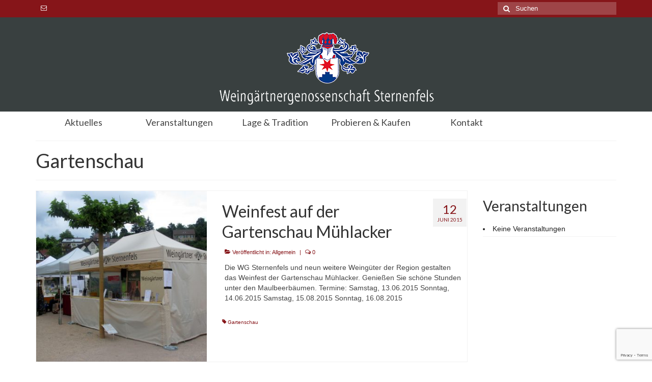

--- FILE ---
content_type: text/html; charset=utf-8
request_url: https://www.google.com/recaptcha/api2/anchor?ar=1&k=6LfvxNwqAAAAAApq7u_-1_GipsZgWeJiAkCKbabn&co=aHR0cHM6Ly93d3cud2ctc3Rlcm5lbmZlbHMuZGU6NDQz&hl=en&v=PoyoqOPhxBO7pBk68S4YbpHZ&size=invisible&anchor-ms=20000&execute-ms=30000&cb=bdx3dfionu3s
body_size: 48538
content:
<!DOCTYPE HTML><html dir="ltr" lang="en"><head><meta http-equiv="Content-Type" content="text/html; charset=UTF-8">
<meta http-equiv="X-UA-Compatible" content="IE=edge">
<title>reCAPTCHA</title>
<style type="text/css">
/* cyrillic-ext */
@font-face {
  font-family: 'Roboto';
  font-style: normal;
  font-weight: 400;
  font-stretch: 100%;
  src: url(//fonts.gstatic.com/s/roboto/v48/KFO7CnqEu92Fr1ME7kSn66aGLdTylUAMa3GUBHMdazTgWw.woff2) format('woff2');
  unicode-range: U+0460-052F, U+1C80-1C8A, U+20B4, U+2DE0-2DFF, U+A640-A69F, U+FE2E-FE2F;
}
/* cyrillic */
@font-face {
  font-family: 'Roboto';
  font-style: normal;
  font-weight: 400;
  font-stretch: 100%;
  src: url(//fonts.gstatic.com/s/roboto/v48/KFO7CnqEu92Fr1ME7kSn66aGLdTylUAMa3iUBHMdazTgWw.woff2) format('woff2');
  unicode-range: U+0301, U+0400-045F, U+0490-0491, U+04B0-04B1, U+2116;
}
/* greek-ext */
@font-face {
  font-family: 'Roboto';
  font-style: normal;
  font-weight: 400;
  font-stretch: 100%;
  src: url(//fonts.gstatic.com/s/roboto/v48/KFO7CnqEu92Fr1ME7kSn66aGLdTylUAMa3CUBHMdazTgWw.woff2) format('woff2');
  unicode-range: U+1F00-1FFF;
}
/* greek */
@font-face {
  font-family: 'Roboto';
  font-style: normal;
  font-weight: 400;
  font-stretch: 100%;
  src: url(//fonts.gstatic.com/s/roboto/v48/KFO7CnqEu92Fr1ME7kSn66aGLdTylUAMa3-UBHMdazTgWw.woff2) format('woff2');
  unicode-range: U+0370-0377, U+037A-037F, U+0384-038A, U+038C, U+038E-03A1, U+03A3-03FF;
}
/* math */
@font-face {
  font-family: 'Roboto';
  font-style: normal;
  font-weight: 400;
  font-stretch: 100%;
  src: url(//fonts.gstatic.com/s/roboto/v48/KFO7CnqEu92Fr1ME7kSn66aGLdTylUAMawCUBHMdazTgWw.woff2) format('woff2');
  unicode-range: U+0302-0303, U+0305, U+0307-0308, U+0310, U+0312, U+0315, U+031A, U+0326-0327, U+032C, U+032F-0330, U+0332-0333, U+0338, U+033A, U+0346, U+034D, U+0391-03A1, U+03A3-03A9, U+03B1-03C9, U+03D1, U+03D5-03D6, U+03F0-03F1, U+03F4-03F5, U+2016-2017, U+2034-2038, U+203C, U+2040, U+2043, U+2047, U+2050, U+2057, U+205F, U+2070-2071, U+2074-208E, U+2090-209C, U+20D0-20DC, U+20E1, U+20E5-20EF, U+2100-2112, U+2114-2115, U+2117-2121, U+2123-214F, U+2190, U+2192, U+2194-21AE, U+21B0-21E5, U+21F1-21F2, U+21F4-2211, U+2213-2214, U+2216-22FF, U+2308-230B, U+2310, U+2319, U+231C-2321, U+2336-237A, U+237C, U+2395, U+239B-23B7, U+23D0, U+23DC-23E1, U+2474-2475, U+25AF, U+25B3, U+25B7, U+25BD, U+25C1, U+25CA, U+25CC, U+25FB, U+266D-266F, U+27C0-27FF, U+2900-2AFF, U+2B0E-2B11, U+2B30-2B4C, U+2BFE, U+3030, U+FF5B, U+FF5D, U+1D400-1D7FF, U+1EE00-1EEFF;
}
/* symbols */
@font-face {
  font-family: 'Roboto';
  font-style: normal;
  font-weight: 400;
  font-stretch: 100%;
  src: url(//fonts.gstatic.com/s/roboto/v48/KFO7CnqEu92Fr1ME7kSn66aGLdTylUAMaxKUBHMdazTgWw.woff2) format('woff2');
  unicode-range: U+0001-000C, U+000E-001F, U+007F-009F, U+20DD-20E0, U+20E2-20E4, U+2150-218F, U+2190, U+2192, U+2194-2199, U+21AF, U+21E6-21F0, U+21F3, U+2218-2219, U+2299, U+22C4-22C6, U+2300-243F, U+2440-244A, U+2460-24FF, U+25A0-27BF, U+2800-28FF, U+2921-2922, U+2981, U+29BF, U+29EB, U+2B00-2BFF, U+4DC0-4DFF, U+FFF9-FFFB, U+10140-1018E, U+10190-1019C, U+101A0, U+101D0-101FD, U+102E0-102FB, U+10E60-10E7E, U+1D2C0-1D2D3, U+1D2E0-1D37F, U+1F000-1F0FF, U+1F100-1F1AD, U+1F1E6-1F1FF, U+1F30D-1F30F, U+1F315, U+1F31C, U+1F31E, U+1F320-1F32C, U+1F336, U+1F378, U+1F37D, U+1F382, U+1F393-1F39F, U+1F3A7-1F3A8, U+1F3AC-1F3AF, U+1F3C2, U+1F3C4-1F3C6, U+1F3CA-1F3CE, U+1F3D4-1F3E0, U+1F3ED, U+1F3F1-1F3F3, U+1F3F5-1F3F7, U+1F408, U+1F415, U+1F41F, U+1F426, U+1F43F, U+1F441-1F442, U+1F444, U+1F446-1F449, U+1F44C-1F44E, U+1F453, U+1F46A, U+1F47D, U+1F4A3, U+1F4B0, U+1F4B3, U+1F4B9, U+1F4BB, U+1F4BF, U+1F4C8-1F4CB, U+1F4D6, U+1F4DA, U+1F4DF, U+1F4E3-1F4E6, U+1F4EA-1F4ED, U+1F4F7, U+1F4F9-1F4FB, U+1F4FD-1F4FE, U+1F503, U+1F507-1F50B, U+1F50D, U+1F512-1F513, U+1F53E-1F54A, U+1F54F-1F5FA, U+1F610, U+1F650-1F67F, U+1F687, U+1F68D, U+1F691, U+1F694, U+1F698, U+1F6AD, U+1F6B2, U+1F6B9-1F6BA, U+1F6BC, U+1F6C6-1F6CF, U+1F6D3-1F6D7, U+1F6E0-1F6EA, U+1F6F0-1F6F3, U+1F6F7-1F6FC, U+1F700-1F7FF, U+1F800-1F80B, U+1F810-1F847, U+1F850-1F859, U+1F860-1F887, U+1F890-1F8AD, U+1F8B0-1F8BB, U+1F8C0-1F8C1, U+1F900-1F90B, U+1F93B, U+1F946, U+1F984, U+1F996, U+1F9E9, U+1FA00-1FA6F, U+1FA70-1FA7C, U+1FA80-1FA89, U+1FA8F-1FAC6, U+1FACE-1FADC, U+1FADF-1FAE9, U+1FAF0-1FAF8, U+1FB00-1FBFF;
}
/* vietnamese */
@font-face {
  font-family: 'Roboto';
  font-style: normal;
  font-weight: 400;
  font-stretch: 100%;
  src: url(//fonts.gstatic.com/s/roboto/v48/KFO7CnqEu92Fr1ME7kSn66aGLdTylUAMa3OUBHMdazTgWw.woff2) format('woff2');
  unicode-range: U+0102-0103, U+0110-0111, U+0128-0129, U+0168-0169, U+01A0-01A1, U+01AF-01B0, U+0300-0301, U+0303-0304, U+0308-0309, U+0323, U+0329, U+1EA0-1EF9, U+20AB;
}
/* latin-ext */
@font-face {
  font-family: 'Roboto';
  font-style: normal;
  font-weight: 400;
  font-stretch: 100%;
  src: url(//fonts.gstatic.com/s/roboto/v48/KFO7CnqEu92Fr1ME7kSn66aGLdTylUAMa3KUBHMdazTgWw.woff2) format('woff2');
  unicode-range: U+0100-02BA, U+02BD-02C5, U+02C7-02CC, U+02CE-02D7, U+02DD-02FF, U+0304, U+0308, U+0329, U+1D00-1DBF, U+1E00-1E9F, U+1EF2-1EFF, U+2020, U+20A0-20AB, U+20AD-20C0, U+2113, U+2C60-2C7F, U+A720-A7FF;
}
/* latin */
@font-face {
  font-family: 'Roboto';
  font-style: normal;
  font-weight: 400;
  font-stretch: 100%;
  src: url(//fonts.gstatic.com/s/roboto/v48/KFO7CnqEu92Fr1ME7kSn66aGLdTylUAMa3yUBHMdazQ.woff2) format('woff2');
  unicode-range: U+0000-00FF, U+0131, U+0152-0153, U+02BB-02BC, U+02C6, U+02DA, U+02DC, U+0304, U+0308, U+0329, U+2000-206F, U+20AC, U+2122, U+2191, U+2193, U+2212, U+2215, U+FEFF, U+FFFD;
}
/* cyrillic-ext */
@font-face {
  font-family: 'Roboto';
  font-style: normal;
  font-weight: 500;
  font-stretch: 100%;
  src: url(//fonts.gstatic.com/s/roboto/v48/KFO7CnqEu92Fr1ME7kSn66aGLdTylUAMa3GUBHMdazTgWw.woff2) format('woff2');
  unicode-range: U+0460-052F, U+1C80-1C8A, U+20B4, U+2DE0-2DFF, U+A640-A69F, U+FE2E-FE2F;
}
/* cyrillic */
@font-face {
  font-family: 'Roboto';
  font-style: normal;
  font-weight: 500;
  font-stretch: 100%;
  src: url(//fonts.gstatic.com/s/roboto/v48/KFO7CnqEu92Fr1ME7kSn66aGLdTylUAMa3iUBHMdazTgWw.woff2) format('woff2');
  unicode-range: U+0301, U+0400-045F, U+0490-0491, U+04B0-04B1, U+2116;
}
/* greek-ext */
@font-face {
  font-family: 'Roboto';
  font-style: normal;
  font-weight: 500;
  font-stretch: 100%;
  src: url(//fonts.gstatic.com/s/roboto/v48/KFO7CnqEu92Fr1ME7kSn66aGLdTylUAMa3CUBHMdazTgWw.woff2) format('woff2');
  unicode-range: U+1F00-1FFF;
}
/* greek */
@font-face {
  font-family: 'Roboto';
  font-style: normal;
  font-weight: 500;
  font-stretch: 100%;
  src: url(//fonts.gstatic.com/s/roboto/v48/KFO7CnqEu92Fr1ME7kSn66aGLdTylUAMa3-UBHMdazTgWw.woff2) format('woff2');
  unicode-range: U+0370-0377, U+037A-037F, U+0384-038A, U+038C, U+038E-03A1, U+03A3-03FF;
}
/* math */
@font-face {
  font-family: 'Roboto';
  font-style: normal;
  font-weight: 500;
  font-stretch: 100%;
  src: url(//fonts.gstatic.com/s/roboto/v48/KFO7CnqEu92Fr1ME7kSn66aGLdTylUAMawCUBHMdazTgWw.woff2) format('woff2');
  unicode-range: U+0302-0303, U+0305, U+0307-0308, U+0310, U+0312, U+0315, U+031A, U+0326-0327, U+032C, U+032F-0330, U+0332-0333, U+0338, U+033A, U+0346, U+034D, U+0391-03A1, U+03A3-03A9, U+03B1-03C9, U+03D1, U+03D5-03D6, U+03F0-03F1, U+03F4-03F5, U+2016-2017, U+2034-2038, U+203C, U+2040, U+2043, U+2047, U+2050, U+2057, U+205F, U+2070-2071, U+2074-208E, U+2090-209C, U+20D0-20DC, U+20E1, U+20E5-20EF, U+2100-2112, U+2114-2115, U+2117-2121, U+2123-214F, U+2190, U+2192, U+2194-21AE, U+21B0-21E5, U+21F1-21F2, U+21F4-2211, U+2213-2214, U+2216-22FF, U+2308-230B, U+2310, U+2319, U+231C-2321, U+2336-237A, U+237C, U+2395, U+239B-23B7, U+23D0, U+23DC-23E1, U+2474-2475, U+25AF, U+25B3, U+25B7, U+25BD, U+25C1, U+25CA, U+25CC, U+25FB, U+266D-266F, U+27C0-27FF, U+2900-2AFF, U+2B0E-2B11, U+2B30-2B4C, U+2BFE, U+3030, U+FF5B, U+FF5D, U+1D400-1D7FF, U+1EE00-1EEFF;
}
/* symbols */
@font-face {
  font-family: 'Roboto';
  font-style: normal;
  font-weight: 500;
  font-stretch: 100%;
  src: url(//fonts.gstatic.com/s/roboto/v48/KFO7CnqEu92Fr1ME7kSn66aGLdTylUAMaxKUBHMdazTgWw.woff2) format('woff2');
  unicode-range: U+0001-000C, U+000E-001F, U+007F-009F, U+20DD-20E0, U+20E2-20E4, U+2150-218F, U+2190, U+2192, U+2194-2199, U+21AF, U+21E6-21F0, U+21F3, U+2218-2219, U+2299, U+22C4-22C6, U+2300-243F, U+2440-244A, U+2460-24FF, U+25A0-27BF, U+2800-28FF, U+2921-2922, U+2981, U+29BF, U+29EB, U+2B00-2BFF, U+4DC0-4DFF, U+FFF9-FFFB, U+10140-1018E, U+10190-1019C, U+101A0, U+101D0-101FD, U+102E0-102FB, U+10E60-10E7E, U+1D2C0-1D2D3, U+1D2E0-1D37F, U+1F000-1F0FF, U+1F100-1F1AD, U+1F1E6-1F1FF, U+1F30D-1F30F, U+1F315, U+1F31C, U+1F31E, U+1F320-1F32C, U+1F336, U+1F378, U+1F37D, U+1F382, U+1F393-1F39F, U+1F3A7-1F3A8, U+1F3AC-1F3AF, U+1F3C2, U+1F3C4-1F3C6, U+1F3CA-1F3CE, U+1F3D4-1F3E0, U+1F3ED, U+1F3F1-1F3F3, U+1F3F5-1F3F7, U+1F408, U+1F415, U+1F41F, U+1F426, U+1F43F, U+1F441-1F442, U+1F444, U+1F446-1F449, U+1F44C-1F44E, U+1F453, U+1F46A, U+1F47D, U+1F4A3, U+1F4B0, U+1F4B3, U+1F4B9, U+1F4BB, U+1F4BF, U+1F4C8-1F4CB, U+1F4D6, U+1F4DA, U+1F4DF, U+1F4E3-1F4E6, U+1F4EA-1F4ED, U+1F4F7, U+1F4F9-1F4FB, U+1F4FD-1F4FE, U+1F503, U+1F507-1F50B, U+1F50D, U+1F512-1F513, U+1F53E-1F54A, U+1F54F-1F5FA, U+1F610, U+1F650-1F67F, U+1F687, U+1F68D, U+1F691, U+1F694, U+1F698, U+1F6AD, U+1F6B2, U+1F6B9-1F6BA, U+1F6BC, U+1F6C6-1F6CF, U+1F6D3-1F6D7, U+1F6E0-1F6EA, U+1F6F0-1F6F3, U+1F6F7-1F6FC, U+1F700-1F7FF, U+1F800-1F80B, U+1F810-1F847, U+1F850-1F859, U+1F860-1F887, U+1F890-1F8AD, U+1F8B0-1F8BB, U+1F8C0-1F8C1, U+1F900-1F90B, U+1F93B, U+1F946, U+1F984, U+1F996, U+1F9E9, U+1FA00-1FA6F, U+1FA70-1FA7C, U+1FA80-1FA89, U+1FA8F-1FAC6, U+1FACE-1FADC, U+1FADF-1FAE9, U+1FAF0-1FAF8, U+1FB00-1FBFF;
}
/* vietnamese */
@font-face {
  font-family: 'Roboto';
  font-style: normal;
  font-weight: 500;
  font-stretch: 100%;
  src: url(//fonts.gstatic.com/s/roboto/v48/KFO7CnqEu92Fr1ME7kSn66aGLdTylUAMa3OUBHMdazTgWw.woff2) format('woff2');
  unicode-range: U+0102-0103, U+0110-0111, U+0128-0129, U+0168-0169, U+01A0-01A1, U+01AF-01B0, U+0300-0301, U+0303-0304, U+0308-0309, U+0323, U+0329, U+1EA0-1EF9, U+20AB;
}
/* latin-ext */
@font-face {
  font-family: 'Roboto';
  font-style: normal;
  font-weight: 500;
  font-stretch: 100%;
  src: url(//fonts.gstatic.com/s/roboto/v48/KFO7CnqEu92Fr1ME7kSn66aGLdTylUAMa3KUBHMdazTgWw.woff2) format('woff2');
  unicode-range: U+0100-02BA, U+02BD-02C5, U+02C7-02CC, U+02CE-02D7, U+02DD-02FF, U+0304, U+0308, U+0329, U+1D00-1DBF, U+1E00-1E9F, U+1EF2-1EFF, U+2020, U+20A0-20AB, U+20AD-20C0, U+2113, U+2C60-2C7F, U+A720-A7FF;
}
/* latin */
@font-face {
  font-family: 'Roboto';
  font-style: normal;
  font-weight: 500;
  font-stretch: 100%;
  src: url(//fonts.gstatic.com/s/roboto/v48/KFO7CnqEu92Fr1ME7kSn66aGLdTylUAMa3yUBHMdazQ.woff2) format('woff2');
  unicode-range: U+0000-00FF, U+0131, U+0152-0153, U+02BB-02BC, U+02C6, U+02DA, U+02DC, U+0304, U+0308, U+0329, U+2000-206F, U+20AC, U+2122, U+2191, U+2193, U+2212, U+2215, U+FEFF, U+FFFD;
}
/* cyrillic-ext */
@font-face {
  font-family: 'Roboto';
  font-style: normal;
  font-weight: 900;
  font-stretch: 100%;
  src: url(//fonts.gstatic.com/s/roboto/v48/KFO7CnqEu92Fr1ME7kSn66aGLdTylUAMa3GUBHMdazTgWw.woff2) format('woff2');
  unicode-range: U+0460-052F, U+1C80-1C8A, U+20B4, U+2DE0-2DFF, U+A640-A69F, U+FE2E-FE2F;
}
/* cyrillic */
@font-face {
  font-family: 'Roboto';
  font-style: normal;
  font-weight: 900;
  font-stretch: 100%;
  src: url(//fonts.gstatic.com/s/roboto/v48/KFO7CnqEu92Fr1ME7kSn66aGLdTylUAMa3iUBHMdazTgWw.woff2) format('woff2');
  unicode-range: U+0301, U+0400-045F, U+0490-0491, U+04B0-04B1, U+2116;
}
/* greek-ext */
@font-face {
  font-family: 'Roboto';
  font-style: normal;
  font-weight: 900;
  font-stretch: 100%;
  src: url(//fonts.gstatic.com/s/roboto/v48/KFO7CnqEu92Fr1ME7kSn66aGLdTylUAMa3CUBHMdazTgWw.woff2) format('woff2');
  unicode-range: U+1F00-1FFF;
}
/* greek */
@font-face {
  font-family: 'Roboto';
  font-style: normal;
  font-weight: 900;
  font-stretch: 100%;
  src: url(//fonts.gstatic.com/s/roboto/v48/KFO7CnqEu92Fr1ME7kSn66aGLdTylUAMa3-UBHMdazTgWw.woff2) format('woff2');
  unicode-range: U+0370-0377, U+037A-037F, U+0384-038A, U+038C, U+038E-03A1, U+03A3-03FF;
}
/* math */
@font-face {
  font-family: 'Roboto';
  font-style: normal;
  font-weight: 900;
  font-stretch: 100%;
  src: url(//fonts.gstatic.com/s/roboto/v48/KFO7CnqEu92Fr1ME7kSn66aGLdTylUAMawCUBHMdazTgWw.woff2) format('woff2');
  unicode-range: U+0302-0303, U+0305, U+0307-0308, U+0310, U+0312, U+0315, U+031A, U+0326-0327, U+032C, U+032F-0330, U+0332-0333, U+0338, U+033A, U+0346, U+034D, U+0391-03A1, U+03A3-03A9, U+03B1-03C9, U+03D1, U+03D5-03D6, U+03F0-03F1, U+03F4-03F5, U+2016-2017, U+2034-2038, U+203C, U+2040, U+2043, U+2047, U+2050, U+2057, U+205F, U+2070-2071, U+2074-208E, U+2090-209C, U+20D0-20DC, U+20E1, U+20E5-20EF, U+2100-2112, U+2114-2115, U+2117-2121, U+2123-214F, U+2190, U+2192, U+2194-21AE, U+21B0-21E5, U+21F1-21F2, U+21F4-2211, U+2213-2214, U+2216-22FF, U+2308-230B, U+2310, U+2319, U+231C-2321, U+2336-237A, U+237C, U+2395, U+239B-23B7, U+23D0, U+23DC-23E1, U+2474-2475, U+25AF, U+25B3, U+25B7, U+25BD, U+25C1, U+25CA, U+25CC, U+25FB, U+266D-266F, U+27C0-27FF, U+2900-2AFF, U+2B0E-2B11, U+2B30-2B4C, U+2BFE, U+3030, U+FF5B, U+FF5D, U+1D400-1D7FF, U+1EE00-1EEFF;
}
/* symbols */
@font-face {
  font-family: 'Roboto';
  font-style: normal;
  font-weight: 900;
  font-stretch: 100%;
  src: url(//fonts.gstatic.com/s/roboto/v48/KFO7CnqEu92Fr1ME7kSn66aGLdTylUAMaxKUBHMdazTgWw.woff2) format('woff2');
  unicode-range: U+0001-000C, U+000E-001F, U+007F-009F, U+20DD-20E0, U+20E2-20E4, U+2150-218F, U+2190, U+2192, U+2194-2199, U+21AF, U+21E6-21F0, U+21F3, U+2218-2219, U+2299, U+22C4-22C6, U+2300-243F, U+2440-244A, U+2460-24FF, U+25A0-27BF, U+2800-28FF, U+2921-2922, U+2981, U+29BF, U+29EB, U+2B00-2BFF, U+4DC0-4DFF, U+FFF9-FFFB, U+10140-1018E, U+10190-1019C, U+101A0, U+101D0-101FD, U+102E0-102FB, U+10E60-10E7E, U+1D2C0-1D2D3, U+1D2E0-1D37F, U+1F000-1F0FF, U+1F100-1F1AD, U+1F1E6-1F1FF, U+1F30D-1F30F, U+1F315, U+1F31C, U+1F31E, U+1F320-1F32C, U+1F336, U+1F378, U+1F37D, U+1F382, U+1F393-1F39F, U+1F3A7-1F3A8, U+1F3AC-1F3AF, U+1F3C2, U+1F3C4-1F3C6, U+1F3CA-1F3CE, U+1F3D4-1F3E0, U+1F3ED, U+1F3F1-1F3F3, U+1F3F5-1F3F7, U+1F408, U+1F415, U+1F41F, U+1F426, U+1F43F, U+1F441-1F442, U+1F444, U+1F446-1F449, U+1F44C-1F44E, U+1F453, U+1F46A, U+1F47D, U+1F4A3, U+1F4B0, U+1F4B3, U+1F4B9, U+1F4BB, U+1F4BF, U+1F4C8-1F4CB, U+1F4D6, U+1F4DA, U+1F4DF, U+1F4E3-1F4E6, U+1F4EA-1F4ED, U+1F4F7, U+1F4F9-1F4FB, U+1F4FD-1F4FE, U+1F503, U+1F507-1F50B, U+1F50D, U+1F512-1F513, U+1F53E-1F54A, U+1F54F-1F5FA, U+1F610, U+1F650-1F67F, U+1F687, U+1F68D, U+1F691, U+1F694, U+1F698, U+1F6AD, U+1F6B2, U+1F6B9-1F6BA, U+1F6BC, U+1F6C6-1F6CF, U+1F6D3-1F6D7, U+1F6E0-1F6EA, U+1F6F0-1F6F3, U+1F6F7-1F6FC, U+1F700-1F7FF, U+1F800-1F80B, U+1F810-1F847, U+1F850-1F859, U+1F860-1F887, U+1F890-1F8AD, U+1F8B0-1F8BB, U+1F8C0-1F8C1, U+1F900-1F90B, U+1F93B, U+1F946, U+1F984, U+1F996, U+1F9E9, U+1FA00-1FA6F, U+1FA70-1FA7C, U+1FA80-1FA89, U+1FA8F-1FAC6, U+1FACE-1FADC, U+1FADF-1FAE9, U+1FAF0-1FAF8, U+1FB00-1FBFF;
}
/* vietnamese */
@font-face {
  font-family: 'Roboto';
  font-style: normal;
  font-weight: 900;
  font-stretch: 100%;
  src: url(//fonts.gstatic.com/s/roboto/v48/KFO7CnqEu92Fr1ME7kSn66aGLdTylUAMa3OUBHMdazTgWw.woff2) format('woff2');
  unicode-range: U+0102-0103, U+0110-0111, U+0128-0129, U+0168-0169, U+01A0-01A1, U+01AF-01B0, U+0300-0301, U+0303-0304, U+0308-0309, U+0323, U+0329, U+1EA0-1EF9, U+20AB;
}
/* latin-ext */
@font-face {
  font-family: 'Roboto';
  font-style: normal;
  font-weight: 900;
  font-stretch: 100%;
  src: url(//fonts.gstatic.com/s/roboto/v48/KFO7CnqEu92Fr1ME7kSn66aGLdTylUAMa3KUBHMdazTgWw.woff2) format('woff2');
  unicode-range: U+0100-02BA, U+02BD-02C5, U+02C7-02CC, U+02CE-02D7, U+02DD-02FF, U+0304, U+0308, U+0329, U+1D00-1DBF, U+1E00-1E9F, U+1EF2-1EFF, U+2020, U+20A0-20AB, U+20AD-20C0, U+2113, U+2C60-2C7F, U+A720-A7FF;
}
/* latin */
@font-face {
  font-family: 'Roboto';
  font-style: normal;
  font-weight: 900;
  font-stretch: 100%;
  src: url(//fonts.gstatic.com/s/roboto/v48/KFO7CnqEu92Fr1ME7kSn66aGLdTylUAMa3yUBHMdazQ.woff2) format('woff2');
  unicode-range: U+0000-00FF, U+0131, U+0152-0153, U+02BB-02BC, U+02C6, U+02DA, U+02DC, U+0304, U+0308, U+0329, U+2000-206F, U+20AC, U+2122, U+2191, U+2193, U+2212, U+2215, U+FEFF, U+FFFD;
}

</style>
<link rel="stylesheet" type="text/css" href="https://www.gstatic.com/recaptcha/releases/PoyoqOPhxBO7pBk68S4YbpHZ/styles__ltr.css">
<script nonce="jVCVIoCuJJwgMSafsOOF5w" type="text/javascript">window['__recaptcha_api'] = 'https://www.google.com/recaptcha/api2/';</script>
<script type="text/javascript" src="https://www.gstatic.com/recaptcha/releases/PoyoqOPhxBO7pBk68S4YbpHZ/recaptcha__en.js" nonce="jVCVIoCuJJwgMSafsOOF5w">
      
    </script></head>
<body><div id="rc-anchor-alert" class="rc-anchor-alert"></div>
<input type="hidden" id="recaptcha-token" value="[base64]">
<script type="text/javascript" nonce="jVCVIoCuJJwgMSafsOOF5w">
      recaptcha.anchor.Main.init("[\x22ainput\x22,[\x22bgdata\x22,\x22\x22,\[base64]/[base64]/[base64]/[base64]/cjw8ejpyPj4+eil9Y2F0Y2gobCl7dGhyb3cgbDt9fSxIPWZ1bmN0aW9uKHcsdCx6KXtpZih3PT0xOTR8fHc9PTIwOCl0LnZbd10/dC52W3ddLmNvbmNhdCh6KTp0LnZbd109b2Yoeix0KTtlbHNle2lmKHQuYkImJnchPTMxNylyZXR1cm47dz09NjZ8fHc9PTEyMnx8dz09NDcwfHx3PT00NHx8dz09NDE2fHx3PT0zOTd8fHc9PTQyMXx8dz09Njh8fHc9PTcwfHx3PT0xODQ/[base64]/[base64]/[base64]/bmV3IGRbVl0oSlswXSk6cD09Mj9uZXcgZFtWXShKWzBdLEpbMV0pOnA9PTM/bmV3IGRbVl0oSlswXSxKWzFdLEpbMl0pOnA9PTQ/[base64]/[base64]/[base64]/[base64]\x22,\[base64]\\u003d\x22,\x22wrB8fsOVU8K0YAzDqzQpw7Zew57DnMK1BsOASRcrw53CsGllw5XDuMO0wpjCinklaCfCkMKgw7RgEHhxBcKRGj5Xw5h/wqI3Q13Dq8OHHcO3wqxzw7VUwoEBw4lEwq4Dw7fCs2rCqHsuLcOeGxcUd8OSJcOcHxHCgQgfMGNWKxo7AcKgwo1kw68+woHDksOcG8K7KMOLw4TCmcOJUUrDkMKPw5nDmh4qwr5Cw7/Cu8KGGMKwAMO4CxZqwqdUS8OpKEsHwrzDkTbDqlZtwp5+PDPDrsKHNVZxHBPDu8OYwocrFMKIw4/[base64]/w4Mxw5fDr3djOzbCsAV4QcOvMcO1w6TDnsORwp3CphrCkXrDsntuw4nCkhPCsMO8wr/DnBvDu8KEwolGw7dPw4kew6QHNzvCvBTDkWczw5XClT5SOsOowqUwwrNdFsKLw4fCqMOWLsKWwrbDph3CpADCgibDpcKHNTURwo1vSUcAwqDDsngfBgvCp8KvD8KHHmXDosOUbsOZTMK2fGHDojXCk8OHeVsnSsOOY8Knwp3Dr2/DsUEDwrrDu8OJY8Oxw6DCq0fDmcO3w6XDsMKQGcOgwrXDsStLw7RiCsKtw5fDiUBWfX3DphVTw7/CpcKcYsOlw7XDt8KOGMKHw6pvXMOIfsKkMcK5BHIwwrVNwq9uwqlCwofDllF2wqhBcErCmlwNwoDDhMOEGDgBb1xnRzLDgcO+wq3Dsgpcw7cwIARtEnVWwq0tZUw2MUsLFF/[base64]/MjghXMOxwp06w6PDrsOkCDDDhQrDtQPCv8K/IyLCssOVwqHDoUnCtsObwqjCoD5+w7rCqsOAbgdowrQZw6QBDBXDpgJ3F8OVwpRJwr3DmBNNwqNVY8O/TsKOw6bDlcKEwofCukMUwppnwpPCpsOMwrDDmEzDs8K/HsKBwrPCoiJOenAgJhbCv8KdwrFdwpFxwocDHsK7PMK2worDriHChAU2wqxITyXCo8K8wp10QHImCMKjwq06QcOBQGNrw5QNwoBzWinCgMKWw7fCqMOSATRswq/[base64]/wrTChsKzwrN8MSLDqsKsfUhLdMKVwqbCg8O0w7TDosOBw5bDpMOXw5fDhg1hdcOqwo8xP39Ww4jDq13CvsORw47CocOjdsOrw7/[base64]/CgVjCgsOvYsOIbSPCjsO3wo3DvMKnw7w0w6XCjcOnwpTCsF9BwrhaJlzDtcK7w7LCt8KmcwEuKQE3wpMfTMKmwqFmGcOzwprDocOYwrzDrsKQw7diw5jDg8OUw6FEwp5YwqPCrQAgRsKJW2NSw7rDrsOwwrhxw5R7w5HDhwYiaMKPPMOeO2owLVpQHF8UcS/CqSDDkwTChcKKwpESwrPDvcOXZUY4WCRbwrpTLMOPwrzDgsOCwpRPX8Kbw7ADWMOEwqoRXMOFEFLDlcKTIjbCnMOlFGoAL8Opw5FGVyNGAXLCtcOqaHMmBxTCpGIHw7bCkA14wo3CizDDkA5mw6nCtMK/ZhHCkcOCeMKkw4VWX8OMwpJUw6scwr/CqMOXwq4oTjfDsMOrIk4xwr/CmxhsFsOtHinDkGcFTnTDjMKdW1LCgcORw6B6wovCmMKuAcOPWA/DssOgI2hzFlE9ecOQMFMYw41YJ8KHw73CrkY7cnTCv17DvSQmS8O3wpdeWhcPdxfDksK8wqM7AsKXU8OVTjFMw4h2wrPCtDDCo8KRwofDmcKBw7jCmzgFwq/CsH4pw5PDjcK1H8OXw7LDp8OFZV/DocKEQsKRB8KAwpZVNsOqZGLDrsKHBx7DpMOhwpfDtMOzG8KGwo/DpXDClMO9VsKLwqZpKAvDo8OiDsOgwqZlwoVHw7sXE8OoSX9rw4lvw4U6TcK6w7rDlTUMXsOtGRhlwqfCssOPwolFwrsywr0Xw63DjsKtEcKjIcOfwqsrwr/CnFTDgMOZNkxbdsONLcKSQVdZdWLCncOFXcO+w78sOcOBw79gwoYOw7tEOMKpwp7CgMKqwqMRJcOXQMO6fwXDo8KewoPDh8K/[base64]/w7XDvUt6wpDDkmPChMK+w5zDkcOYwofDjcKCZMOUE8KCdsO5w5BtwrlvwrV0w53Dk8Ozw5AyXcKGEnTDuQrCowTCsMKzwrHCuibChMKQLRYqez3DozrDjcOtIMK3TnPCt8KQJHU1cMO7WXPCtMK/HcOLw4tmPGonw7HCtcKPwrrDvAsVwp/[base64]/CtzkCNcOSw6/[base64]/wpxywp8HwpgcasKFw6jCkMOHdTJ5DcKKwo0bw7zCtT1eGsOyRm3CscOIL8OoWcO7w4tDw6xcR8KfG8KcEcKPw6fDosKywo3CosOBIzvCosOUwoYuw6jDpHt/wptewpvDogEAwr3Cu0opwoHDlMKDEVciR8K1wrVoNWzCsEzDkMKbw6I1wo/CiwTDt8Kzw69UYS0jw4Qdw5jCosKfZMKKwrLDs8KUw4kyw7jCuMO6wrhJC8K/wolWw5TDlkdUCCVIwozDol4Uwq3ChsKpdMKUwpZUM8OHUMONwpwXw6DCpsOiwqnDqUTDsBzCqQjDgxTCs8OpfGTDm8O4w5NKdXHDm2zCi0TCkWrDiz0kw7nCi8KjCgMowrELw4bDr8KXwpUhFMKVUcKGw50LwoF8UMKhw6/[base64]/wrbCgHNOK8K2wqvDnMO8wqfDnQlGfsKpJcK+wowtOUY1w5wewrvDicO3wqEYVwbCiATDjMOZwpd7wq4CwrTCrDxNM8OzYzB3w67Ckl/Do8OgwrZHwrLCjcOEGWsFT8OpwoXDhsKXPMOmw79kwpg6w7VaK8OGw5XChcO3w6jDhsOxwoEMDMOoPUTCtTZmwpkdw6VUKcKrBgt5FCXCosK3dl1MRTsjwowTwoLDuz/[base64]/Cm8KnIj/DpwTDh35tVSbDoXUKXsKHZcO7ASfClXDDp8Kqwod2wqBJLhnCu8Kvw6RAGmbCiBfDtWhTPsOwwp/[base64]/[base64]/[base64]/DocOCworDtcKtIWYFw6NVCCJ2PcOkEsOOQMKhwq9Nw5plGSMVw4HDgw93wqcFw5DCnSExwr7CmsOUwofCpxlqbwRWcj/[base64]/CoHxBwqHCpsOkw5IoXMKNOhzDqcK2XABuw67CmkVfGMKOw4JeRsOtwqN1wrIUw4tDw64paMKBw7bCgsKVwq3Dk8KlMmHDsWjDjknCqRtSw7LCtionfsKzw7h/RcKKKzsrLBpMBsOewpDDhcO8w5TCqMKvEMO5P397H8KiYTExw4vDhcKWw63CnsOjw74lw4tcbMOxwqPDiFzCkmYIw6cOw7xQw6HCm0AOA2hYwoFHw4zCmsKHcRcHK8OIwpgxR0tVwrAiw50wUwoIw5/CrwzDskBKFMK7ey7DqcKmCm4hAEvCs8KJwq7CixFXVsOew6XDtDdqUQ3CuxfDt2kpwrNFIsKSw7nDmsOIHwMxw4HDqQjDkQU+wrN/w4fDsEQqYV0+wrHCmcKQCMK4FH3CrwrDlcOiwr7CrGJJZ8KPaDbDrivCqsK3wohHQnXCmcKFdjwsXBLDlMOqwqg0w7zDmMOCwrfCu8OXwo7CjBXCt39oD2dDw5zCpcOfMw7DncOEwqp+wr/DpsOqwozDiMOCw53CucKtwonDu8KNCsO8SsK3wqrCrVJWw5/DgSMfeMOzNF4+LcOwwpxawrZswpHDn8OCM0Nzwr4sa8Okwr1dw7zCtzPCg2XDtSQVwq/CvXp3w6lTEUnCl1nDq8O+YsO2ZzhyJMK/RsKsKE3CtEzCrMKJYEnCrsOBw7bDviUvAsK9Y8Ohw7F0J8KOw4/CqR8bw4bCgcOcFCTDrELCm8KAwpbDmCLDjFsRWMKVL33Cl3/CrsO3w4AKesKfPDAQfMKIw6/[base64]/Dm8K3w5ZcGnvDtibDhMKrPBVow4h/w413w6sTw4zClcOuI8Oaw5PDrMOjCkg2wrg8w5obb8OxN1pNwqt9wqTClcOAeAZyCMOdw6/DtMOfwrbCoU0/JMO9I8K5czlgbl3CjnMiw5PDsMOhwrLDmMK8w4vDl8KWwpE1w5TDjh8qwq8ITwNUQ8O7wpbDqRzCllvCtDdXwrPCv8KOARvCqGBeKFzDslXDoEU2woZrwp/DjMKLw5/[base64]/DocK8MMOrwr0hKMOYwpHDncKCw4nDu8KywrvCvzvCvhvCtUc8CFLDh2vCtw7Cu8KlEsKuZW8EKnHCv8OdM2zDiMOzw7/DlMOePjw1wrHDtg3DrcO/w79dw4USKsKQP8KmQMKPIjXDskTCusOTZU08wrRzw7spwoDDhmRkPW8VNcONw4N7aC7ChcKUesK5AsKfw4liw4jDsjXCnB3CiiHDhsOVI8KBIlVJGD5iXsKEGsOQFcO+fUgGw43Cjl/CucOTUsKnwrzCl8OUw6VOZMKnwp3CvRjCtsKtwr7CtxdTwrpBwrLChsKdw77CmEXDsBs7w67CncOdw5o4woTCrAA+w6DDiFBbNMKyK8OXw78zw78sw6bDr8OSFl1Nw5Fgw7PCoT/Du1bDpRLDq2Ivw55vbMKYekzDgx8XfH0XT8K8wpzCmhZOw7rDucKhw7TDr1wdEUcrw67DhkHDnB8HKBkFYsKBwp0WXsOxw6DDlisCNcOowpfDvcKkS8O3IcOIwqBmVMO3HzgHUMOUw5fCrMKnwo9Jw7A/TynCuwzCpcKgwrPDqcOzAxBmO0o3ElHDh1PCpAnDvjJUwoTCpG/[base64]/Cq8OOHnfDuTDCvBXCjcK/dsKew5AwwqdLwrZOw4Ifw40Sw7bDo8KkUsO7wpbDicKfSMKwesKka8OFO8Ofw5/DlC8Mw79twpYewrDCkV/Dn1DCiynCnGnDmTDCizUadhwMwpnDvgrDkMK0P24nN0fDjcO8XQXDhWDDhwzClcOFw5PCsMKzCGvDsj0PwoEfw7pkwoJuwpJJaMKnLUdsX0jCj8KMw5JTw5AHMsOPwrdnw7jDs3XCmcKNKcKAw7zDgcKnEsKlw4jCr8OTWcKKe8KIw4/DhcOgwqY/w786wpTDo28UwrfCgxbDiMKKwrsSw6HCgsOJT1vCrMOvCyPDtmrDocKmTi7ChMOpw4rCrQcUw6xZw4d0CsKvAHldTSs6w5Mgwp/DphZ8R8OTPsOOfcO5w7/Dp8OcJgbCrsOMW8KCHcKpwpMZw4pjwpLCicOrw4Jewo7Dn8KIwrQiw4XDj1HCmmwbwp8/[base64]/[base64]/ChcOwNsKCLMKLHHTDuHbDqMODPAgvST9Lw7JVRkLDnMKRAMK5wovCuAzDjcKCwpjDl8K+wo3DtTnDmsKtUUnDosOZwqTDtsKnw6fDpsO2PhrCgGnClMO3w4rCjcKJcMKuw5vDqW5MIxE2dsOyV292CMOQN8OtDwFfwp/CrMOaTsKCQhUmwrvCg0Yow5hBWcKuwp/[base64]/[base64]/Cl29EHMOPM8K2ZBHCi38fVkPDo1TDicORwrAxT8KfccKNw4BUGcKtB8OBwrnCtF/CpcOpw7E3QMK6SBEeesOxw4HCm8Otw4vCgX9aw7lCwqnDkE44Ggplw7HCoCrDuFEzZGdZKAogw6PDgzwgPEheK8KDw6oFwrvCg8KKQsO4wqQcNMKqIMOQc1xQwrXDoQ3CqMKmwpbCmH/DgVLDpBAPTRcWTx4ZbMK2wp5Iwp9JJWMUw4fCoiUew57Chmxvwr8AOBXCu2Mjw7zCo8O8w5l5F13CtGvDtsKiFcOtwojDqX0YLsKHw6DDqsKnE0Idwr/ClsONU8KSwojDuDTDrmxnc8Kiw6vCj8OpbsKjw4Jww7UYVGzDt8KGYgVEPUPChmTDt8OUw4zCl8Onw4zCi8OCUsKHwoPDhBLDox7DpW1BwqHDjcK/H8KwC8OUQB4hw6dtwrN+eCPDogR2w5zCjDbCmEIqwoPDrB7Dq3Jew6HCpl0uw7w1w6zDsk3Cqj41w7LCoEhVDEhPd3DDiB8dScOBXnzDusOmY8Oxw4V1JcKwwovCiMOow4nCn1HCrk05MhA/B1J4w4HDjzttVi3Cp1R/wqzCjsOSwrhtH8ODwobDs1oBC8KqAhHCi3vCl245wp7ClsKOEQ1bw6nCkDDCmMO1G8KQw7wxwpgCw64vesOTOMOzw7/[base64]/Do2zCh2/DphxBeMKVBX9RD8K6wozDtz0lw4HCrDPDkcKqBcOmN0vDn8Orw4fCpXnClAA4w7PDiBpUFxR9wodlT8O7XMKAwrXCrE7CoXrDqsKYV8K/HSFRUzk+w6LDosKQw5rCrVxbSgTDjSg1NMOBeTEkbwHDuELDkSgHwqg+wqgkZsKpwqFkw4sbw69zeMOYDzUSGhPCnWTCrDkdYCUncTfDicKQwooew6DDiMOyw5Vcw7nCpMKxbyRGw7rCqQLCtHJoLcOycsKQwoPCssKPwrTCq8O2Uk3Cm8ONSl/[base64]/w5PDt2fDhMOLb8KCw77ClMKpVMKPB8OrUizCocKwTlTCg8KuE8Ooak7CgcOBRMOKw75uWcKkw5nCp2xUwqg2SikDwpLDgE7DncOLwp3Cn8KWDy1aw5bDscKcwrjCjHvCvC94wpNdesO7KMOwwpnClMOAwpjCuF/[base64]/DssKiDg0BB8KsByZBw6BIYsODZ2/DhcKpwo/CmDl1QcKCXRcewp0ew6jCrMO+LMK+DsOVw4FywqrDosKjwrnDk1MTJsOmwoQcw6LDsgQ0wp7DnSzChcOYwpgiwp7ChivDsRc8w55eZsOww7bCh0fCj8KUwp7Cq8KEw4UfLcORw5dlG8KkDcKySMKEw73DiC1mw4pFaFgOFmY6RGnDncK+HDDDrcOzf8OIw7LCmi/DqcK1bDQHLMOOehYIZcO9NA7DtA8xM8Khw6PCqsK2MgnCsGTDpMKHwovCgsKzWsKrw4jCuTLDrcKOw4tdwrI0OzXDhjk7wrx4wpRcfF9+wqHCisOxF8OcTWLDmlUPw5vDo8Obw6/DlENbw4zDiMKCXsKyTxRCNETDilE3TsO1wovDhEg1FkZPWgTCtVnDuAUWwqUfMHvDojjDpFxUNMO7w5zDgW7DmsOYSnRBw5VofGVCw5fDm8O9w7h9wpMcw59kwqrDthk5alXDnRQgR8KrNcKFw6/DvhHClRvCpQQdCMKjwoJ3Cw7Cm8OUwofCjCPCl8OTw4LCjUdpCBDDmQHDvsKmwr1tw6zCn1pHwonDiRUKw73Dg3IQPcOES8KjOcKlwpxMw6/[base64]/ZcOsVcKxPcOSwp3CiilSwpV9YMOlN8K/wr1Aw5JNTMOuf8K/P8ObMsKFwrEdDEPCjnfDicOVwqnCs8OjT8K3w5vDkMOQw451IcOmJ8OLw6V9wrx5w6oFwo1mwqPCscO/w4/DohxnWcKaDcKaw656wqTCncK4w5M7WxVew7nDgxxzAB3ChUAfHMKsw7k6w5XCqTNzwr3DgDjDj8KWwrbDpsOUwpfCnMKowokOYMKBPgXCisOqRsK/P8KPwpQ/w6LDpkY+wpTDh0xww6HCmy5PUC7Ci1LCtcKIwrHDjsO+w5tFTgpRw6/DvsKiS8KMw75mwprCqcOLw5/[base64]/CsRfDgA1IVkrDhXnDvns1EHDDiwrCvsKswp/[base64]/Y25kwqF6wrhEwqfDsjEvw5PCksOIw4N9XcOrV8ONwpw0wpbDkRTDrMOTwqHDosKJw6tWesOKw4FeLcKFwqzCg8KSwopFMcKmwpdaw77CszHDv8KOw6BEFcK7JiJqwoPCpcKQKcKRW3NSVMOvw5R5X8K/[base64]/[base64]/CtiIJEsO8a3fDgMKIPH7Ck8K7N8Kyw5Z5AWTClxdyRT/Dgnc3wrZwwpzDqWcMw4xHO8KfSXYYTsOSw6whw6JRED9mAcOXw7M/RMKvUsKuesKySAzCu8Ovw416w6/DnMO9w7TDp8OCaHDDg8K7CsOwIMKdIVbDnwXDnMOkw5nDt8Obw5Z/wrzDlMODw7/CmsOPcHwsNcKSwp5HwpTCuCF8IzfCrkU3VsK9w53DssO3woguAMKfP8O8fcKgw6HDpCgSMMOGw4/CogTDm8OrXXsLw7zCtUkpRsKyIWLCk8KOwpgiwoxJw4bDgDlJwrPDmsOXw4TCoVgowqDCk8OsBkVzw4PCkMONScOewqxtZQpXw5Uow7rDu20Ew43CpideZhbCpCrCmwfDusKTQsOcwoMtUQjCqhzCtiPCqwbDu3Ujwq5XwooQw5HDig7DjiLDs8OUeG/CqlPDjsKyZcKsYRwQP3rDgnsWwqbCosK0w4jCu8OMwpnDqRfCrG3DhnDDoDXDosK1XsKQwrYPwrUjVXtswrLCqjFew6oOWEFEw6pDGMKtMBvComhiwogGR8KhC8KCwrQBw6HDi8OrVsKrPsKACHk2w5PDucKCX0BcdsK2wpQcwq/DiS/DrUHDn8KdwrMeYylTZnUvwptZw4N5w7tIw71KIE0Oe0jCsRgbwqJGwohzw5LCvsO1w4nCpgDCi8K8JjzDvRnDtsKpwoBAwqscRzDCrMOnBx5ZUkxGJiHDnE4ww6nDk8OBNsOaT8KJeCYww7YAwo/Dv8OiwrBbEMOswp9cdcKcw5oaw5UWLz8mw5jDlMOtwrLCssKRfcOxwoocwonDucKuwqZAw58CwqDCug0VcSTCk8OHR8K/[base64]/DnxFHwrTCg209HMKVwpvChn0QbBTDqMKFWhxUZ0PDpzlLwqcJw7oMUGNew64HKsOuY8KBAncULH0Iw6nDgsKpETbDgygdanTComBAG8KsEsKRw75Bd2FCw5Qpw4DChT3CiMK4wph6c0fDgcKDUSzCjAMjw5BAEyNuJysCwrXDp8OEwqTCnMKUwr/DrH3CtHZEX8OcwqRvD8KzH0bDr2EpwqvCjsK9wr3DhsOmw7TDhgDCvyHDkcKbwoJ2wr/DhcOGbDgTTMKhw4PDiVLCjTnCmjvCs8KdFylqCmsBRGtkw7Icw4dVwq/Dn8K/[base64]/E8OFw7rDoMOyXQzDhBvDusOswr0rdj1Dw64gwq0uw6bDiFvCoAQBHMO0KwtRwq3CuRHCkMK3JcK9KcKtG8Klw7fDk8KQw6Z+AjtywonDhMKqw7TDj8KJw4ECR8OJfcOxw7JYwoPDu1nCkcKgw5zDhHzDnU89ERHDtsOWw741w5fDpWTChsOWZcKjC8K6w7rDicOGw58/wr7CgSzCusKTw5vCjyrCscOZN8O+PMOab1LCiMKwcMKUGkJRwotuwqDDkF/[base64]/Cl8KoPcO6AiwYw67DnsKXwrDCpy11w5/Du8K/w4YnNcOURsOzCMOhDFJQRMKYwpjCtV9/[base64]/[base64]/CiMOqw4zDh8K/CWwZNAFQwr3DrsKqJBDCqRN6FMO6JMKkwqHCtcKlQcOlZMKEw5XDp8O6wqTCjMOSJRoMw792wrFAPcOKCMOKWsOkw75VHMKTCRPCvH/DnsO4wpkrXULCrAjDq8KaRcOPVcO5GMOQw6RbI8KQYTYfVifDsH/CgsKCw6chPVvDjmdmVyM4SBEFZsOvwqrCt8O/S8OpSBcOH1/Ci8OQaMOwJ8K5w6NaUcOIwq8+PsKawpVvbgYMNW81WGc3WMKjbmfCm23DshMIw4MCwrrDjsO2S2kdw7kZbcK1woPCnMK7w5jCjcOZw6/DjMO2AMOTwpE2wobDt1nDhcKAXcOZXsOlDwfDmEgRwqESacOnw7XDilJBwocjXsKyIULDvsKvw6ZgwqjCjkgpw73Dvn8gw4DDiR4Fwokhw4VHIynCrsOdP8Krw6AFwq/CucKMw5vCmy/DocKZcMKbw6LCkcOFesOwwonDsFrDhsOrTQTDhHNdccOTwoHDvsKRIR0mw69EwrRxAEAXH8OJwqXDv8Ocw6/Crg/DksOdw65WZRTCrsKBOcKJwr7Ck3siwo7DmcKtwo0NW8K0woJTS8OcCGPDvcK7KybDnBfCn3zDs3/Dr8OnwppEwqrDuXUzCXh6wq3DhFzDnk1INxJDBMOcY8O1X3DDgsKcGWUkIA/DvFjCi8O1wrsOw43DiMKFwr8tw4Mbw5zDiAzDkMKKYGDCoHrDrm8mw4rDl8K+w6piRMO8w53CiUM6w4nCk8KgwqQkw6DCgGRtMsOtRwvDlMKOCcKPw7w2w6QCHmTDuMKfLSTCiDtIwrY4RsOowqbCoCzCg8KywpJfw73DqxwrwpE/[base64]/[base64]/ZxXCrsKoMGwFwpVMwrZxUMKtXcOswrcDwqfClsOjw5kYwrVJwr89ECHDo3nChcKJORFkw77CtynCgcKewpEXcMOOw5HClHAaYMKGD03Cs8OBf8O7w5YDw6dVw698wp4EEsO5azIQwqVEw4HCr8OPYG0qw4/ClHMdKsKTw7DCpMO6wq08YWzCuMKqfcKoJ2XClTHDnR7DrsKXJTfDjhnCv0zDpsOfwrfCkEAdKXQlQzIuUsKCS8K/w7HCr2PDkGsKw53ClmEaH1jDnA/CiMOewqnCuUkeZ8ORwp0Bw550wq3Do8KGw7xBRcOyfCg2wpgkw6HCo8K7ZwIHCgNMw693wqM5wobCpSzCj8KrwpcJAMK8wo/CmWXClg7DuMKgXwnDqTFBBT7DssKdRSUDRR7DosKGB0pHEsKtwqVSBMOhwqnChg7DjRZlw6dkFX9Mw7BHRyDDp1XCgAzDhcKQwrfCjywzPWXCrmI+w7XCkcKDeGp/[base64]/CikU2eVZAw4sRw4bCtytSeFkdTwplwrJpV31cD8OXwobChCDClQwEFsOkwphxw5gPwq/[base64]/DssK9PsOvwrHDmSIYEMKcw4DCpMKOasORw6bCj8OjAsKSwp1hw6dfQgwce8O/GMKuwodfwpA8wpNwcFALCHHDhRDDl8KAwqYXw68nwq7Dp1NfDzHCpVQ0I8OqMEZmdMKHP8KGwonCsMOtw6fDuUMvVsO/wqXDg8OLYSfCiTggwoDDmMKGO8OZfFUbw63CpREgXXcPw7Ykw4YwPMO5UMKcQx7DgcKndX/DiMKJIVzDmcOsNhVRJDgNecKHwronOUxdwpFVCwbDk3YsFSdBVXgfYWfCt8OYwqXCpsOGc8O7WnLCuzvDtcK6XsKnw47Drz4ZHhkLw4bDicOoR2/CmcKXwp5JFcOmw70bwoTCjy3CjMKmTgFLEQ4lHsKRRkFRw4rCkTzCtX7CuEnCu8Osw7XDrV5tfg43wqHDimhRwopgw7oRPsOSXR/Cl8K5V8OdwqlyQsO8w7nCrMKDdhnCisKpwrNRw4DCo8OYCiQhCsO6wqHDt8K+wpA8Ggp/[base64]/w7d6w6DDlMOkE0lQKsKvaxvCnUTCr8KWR2pJCSnCr8KaORZlcmY/w7EXwqDDnA3DhMObGsOYQErDl8OlazXCj8KoAxt3w7nCkUfCisOpw4DDhcKhwrY3wqnDusOBXVzDrErDvj8wwo0vw4PChT8SwpDCjx/CqEJfw6rCjnsCKcOUwo3CiTjDpWFbwpZ4w4fCl8K5w6BANVNDPsOzKMKgLcOOwp9cw6fCnMKTw4YbKi8RDsKdKgoIfFwhwpnChWnCrWR7ZQRlw7/CgWRxw4XCvU8Qw4zDri/[base64]/CnMOLJsKJw5MvLzzDsMOewox7CznDt8KQw4vDsCXCucODw7TDjsO/S2MxeMKlEF7CmcOgwqEGPMKVwo1NwqMlwqXChMKHDkHCjsKzdCY7T8OLw4ZNQGo2NHvClQLDuHwNw5VRw6MxeCNEUMKrwoB8KwXCtyPDk2Qqw5VYcSLCt8OWf37Dn8KlIVzCk8O0w5VKNF1KShMkGwLDnMOrw6PDpxfCmcO/c8OrwokXwoguYsOxwoFLwpHCncKNQ8Kvw5FuwoBNfMKFMcOqw7wZKsKbJ8OOwpBVwrQiWi95aBANX8K1wqfDuAbCunoZL2vDpsKBwpHDkcK3wrDDn8KuHgEjw4MRG8OHBmvDqsKzw6FGw67Cl8OmMsOPwqPDrloHwrzDrcOFw6JmARpXwpvDkcKneB1rY2TDj8OUwp/Dgwx3asKawpnDnMOMwpDCg8KVNz7DlWjCrsOeHMO6w7ljdVAJbBjCuVtzwrLDs1ovb8Ozwr7CrMO8cHQywoImw5zDuwHDgEcPwokbasKdN1Vdw5bDkxrCsSxHOUjCnQ9LbcKXb8ORwrbDpxAZwqteGsOtw7DDicOkDcK4w7HDm8KFw65Ow7k/b8KHwqLCvMKoFwJ9fcODM8O1McO6wpBOd09dwr8Yw58XYAYPbCHCq3s6P8KjTywidRIxw7ANNcOKw5nCh8Ondzw0w4MUF8KzF8KDwpMdSwLDg3cWJcKXShjDncOpPMOxwqNKI8Oyw6PDhwUfw7cew7tiacKGMirCmcOYN8KYwrrCt8Ogwr0/S0fCs1TDvS1yw4EWw6TCjMO/fFPDp8KwKBHDncOZGcKpWCDCiV1lw5EWwpHCozg1ScOXMUQhwpsbScKnwp3DlVrCpkLDqwXCmsOnwr/DtsK1Z8OwYEcnw75Cf0J8RMO2YFvDvsK4C8Ksw71GMg/DqBUVaU/DmcKww4ghb8KgTAl1w74pwpUuwrVswqXCnnfCosKdBh0lScOze8O3JcKcTmBswojDkWgew5cGZgTDj8OpwqcxSHZuw5UIwpLCl8K0A8K5GjMWOXzCk8K3YMOXTsOjSVkFJ07Di8O/bcOgw5/DjA3DrHt5V3/DqCA9XGgsw6XDjyLCjz3DglrDgMOAw4/DicOMNsOwP8OYwphmHEIEJsOFw7fCm8KkE8OmNWRSEMO9w41Bw6zDpmprwrrDlcODw6cmw6p6w7HCiATDulvDgUjCpcKeS8KoXkl+wo/DtiXDgQ8oCRjChnnDscOBwpHDjsOYEV5cw5/[base64]/DvDM2w5fCt8OpwrvDhMOLARPCi3g2AS0Aw6fDi8OoeQ1Ew6bDosK8ZmMRTsONMjJuw7oKwqZnMcOGw7xHwqfCllzCsMOSKMKPIkU/[base64]/[base64]/Cqi/[base64]/aMKSw6rDmMK/cMOJw58fWMOsMh/CizEkwpEifMKiAcO3aWhEw4NREsOzFzXDkcKbARfDkcK4LMOaVHfDngZbMhzCtQbCjWtec8OGRUUjw7XDnSHDq8Ogw6okw5R/w4vDosOww4hQRHjDvsKJwojDtHTDlsKDd8KYwrLDtR7CkErDs8Kzw5bCtxYcBsOiCD7CoV/DksOMw4fCmTYUKmjCgnLCqMOHVsK3w6zDpyvCnHHDnChLw57CucKQdm/DgRcMelfDpMOfUMOvKnvDvzPDusKlR8KyNsODw4nDlnkOw4/DpMKdTTJ+w7DDphPDtEUIwrZvwo7DqWo0EwjCv3LCuiQ2blLDuQzCiHfCrjTCniUwGwprMVjDmyctDEISwq1Gd8OlZUsbb1zDsU9Jwq5Ke8OcTcO6G1RbdMKQwpLCtT1LKcKYX8KRTcOVw6V9w4FFw63CpFJbwoUhwq/[base64]/[base64]/DuMO5K2/CqT7DqcKDYyjCiypvwrcqwrrChsOOFTzDusKkw6d8w6fDj2/CoWXDnMKaJVBgW8KUMcKpwpfDrMKcV8OtdDY3CSUNwrTCtG3Cg8OGwrDCtMO6CcKTCgTCjApFwqbCncOvwrnDhsKgNx/CsHxqwr3Ch8KXw7l2VCPCsDczw7BWwrnDs3c6P8KCcyPDnsK/wr1QWSdhbcKjwrAKw5rCsMOIwrUXwr3DhQwbw7N5O8OfcMKvwrdWw5PCgMKgw5nCozUfIzfCu0lZa8Okw43Dj10yN8OGH8KewonCoUMFMyvDucOmGSzCpGMvCcOtwpHDtsKVbFLDkzrCtMKKDMOeIEjDrcODdcOnwpvDrxtQw6/CvMOKfMKFTMOHwrzCnTVQWAbDjAPCtDFuw6QBworCjMKqG8OQZsKcwpl6K251w7PCl8Kkw7zCnMOAwq87bRlFDsOSBMOiwqFIbgN7wo12w5/DmsKVw5gOw4fDoyRhwo7Cq0YVw5HDnMOoB2HDocO7wpJVw4/DlxnCpkHDusK/w6RYwpXCrWDDncODw5oOXcOkUXXDhMK5w7RoBsKwHcKIwoF8w64OFsOiwqNvw7kiKBPDqhw9wqZ5U2vCmA1ffBvDhDTDhFchwqMuw6XDun97dsO2UMK/NhXCnsO5wrLCn2Z8woDDs8OEL8OuJ8KmWVtQwoXCoMK/P8KXw4crwqsTwpDDszPCimQPRW8LfcOrw7MSHsOZwqnCgsOZw5kEG3NPwovDuR3CjsK3QEA7FEPCpzzCkwEgQgh3w7nDnFN1VsK3a8KBDArClcOqw5zDmzXDkcOsAGbDiMK5woVGw74IJREJSQ/DkMOwDsKYWWZTHMOfw5lOw5TDli/Dj38XworCvsONIsOuFDzDoAFpwo92w6rDhsOLfF/CondTGcOdwqLDmsO1TcO8w4/[base64]/wpAQwopzBzQFQMKzcGbCtj9secOQwowGw6xewqXCuAHCsMKlG0zDnsKQwptQw6Q1BsOlwqfConBSC8KWwo8fYmHDtAt1w4/DoC7DgsKFHcKVDsKsIcOsw5BmwrvCscOmFsO6wqzCvsKUXHsJw4V7wq/DosKCacKsw746wqjChMKRw6YpSwXDj8KvR8O/[base64]/wqXDqsK0KxkBw6ZYwqNkZ8OZNC7DtcKkJy3CrMOhdF3ClR/Cv8K6MMOkYFw/wpXCtBkvw7cGwqdEworCtgnDmcKQF8KJw6s5Zho9EsOhRMKHIEfDrlBVw6w8THRqw5TClcKpZVLChkbCvMKCK1/DvcOtRD5QO8Kkw67CrDp5w5jDoMKJw67CvFE3d8K4ex87XgQhw5Y2bn5zUMKvwoVuFXF8cFXDm8K/w5PCicKow7lYJAkswqzCmCbChDXDncOOwrwVPcOXOUhkw61fHsKNwqoEFMOswo45wqvDhA/[base64]/FsKDRsOCw6ZMZcKcYmk8wpHCucObwqMvw63CnMKtBmXDoHXCkUhLecK+w6Y2wpvCvlIhFUUXNDUmwplbFUsIfMOdMQ1BGV3CqMOrNsKDwp7DisOFw5nDkRp+OsKGwoXDhBxFO8Okw6RWGWjCqCNhblVvwqrDkMOPwpPCgn3DlSEeO8ODBAkRwpnDo0Y6w7bDlh/[base64]/VMOLw7cPPmPDmcOfGcKewqoVw5kXw6zCrcKqODRMLBbDiHZFwovDgwpew67Cn8OyE8KVKjjCq8ONXFnCrDUWUh/[base64]/[base64]/CnMOAw4wnw5N2KjBbSh59AMKKw6Bmw51Pw67DuBlkw7Ecw7pnwoJNwqjCh8K6EcOjJGhgKMOwwpt3HsOMw6zDk8KKw5ABCMO+w5svKFQBecOYRn/DucK9w79jw7Zgw7zDmsK0M8OfcQbDgsK4w6p/B8OienldPsK5GRYkIGF5WsKhOUzCuhjCqAdVNwPCiEYaw69cw5UHw4TCucK4wq7CuMK/[base64]/[base64]/DkzHChm3CssKEL0XDjgnDhS5xwpTDn1o/wok8wp/[base64]/Cl1bCisK7HsKiwpVANSjCiUfCucOZwoTDtcKtw6LDoS3Ci8KXwp7CkMOow7fDr8K7OsKRQhM+bRDDtsOEw6vCr0ETdEsBHsOOI0AZw6vDlyXDksOXwobDqMO+w6/[base64]/OsKdw5zDlcK0wo/DosObw5hOwrs1M2kneyjDjz9pw4FxP8Olwr7DmjDDncK9BjzChMKqwrDCtcK8JcOKw73DqsOvw7bCpRTCimwVw5/[base64]\\u003d\\u003d\x22],null,[\x22conf\x22,null,\x226LfvxNwqAAAAAApq7u_-1_GipsZgWeJiAkCKbabn\x22,0,null,null,null,1,[21,125,63,73,95,87,41,43,42,83,102,105,109,121],[1017145,130],0,null,null,null,null,0,null,0,null,700,1,null,0,\[base64]/76lBhnEnQkZnOKMAhk\\u003d\x22,0,0,null,null,1,null,0,0,null,null,null,0],\x22https://www.wg-sternenfels.de:443\x22,null,[3,1,1],null,null,null,1,3600,[\x22https://www.google.com/intl/en/policies/privacy/\x22,\x22https://www.google.com/intl/en/policies/terms/\x22],\x22iVQ9S0H0v92Z/6IVB6N8Y+ZcvyCP48kkkidd58XbTEU\\u003d\x22,1,0,null,1,1768621722593,0,0,[120,102],null,[119,52,174,196,69],\x22RC-gyCXkD0zfNkIlA\x22,null,null,null,null,null,\x220dAFcWeA68ZekbPOYu_A3pgX9B07vVGTwAU3WVHU4tAbSrWTsIzTrwYkQdQNWtbjehQu0zu0gVQwcWFh7KLIQYHG9xS_gu0B5u4g\x22,1768704522565]");
    </script></body></html>